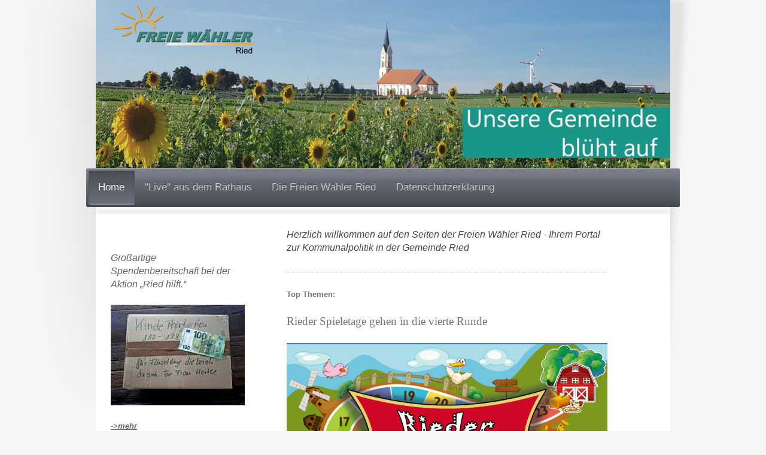

--- FILE ---
content_type: text/html; charset=UTF-8
request_url: https://www.fw-ried.de/
body_size: 8291
content:
<!DOCTYPE html>
<html lang="de"  ><head prefix="og: http://ogp.me/ns# fb: http://ogp.me/ns/fb# business: http://ogp.me/ns/business#">
    <meta http-equiv="Content-Type" content="text/html; charset=utf-8"/>
    <meta name="generator" content="IONOS MyWebsite"/>
        
    <link rel="dns-prefetch" href="//cdn.website-start.de/"/>
    <link rel="dns-prefetch" href="//106.mod.mywebsite-editor.com"/>
    <link rel="dns-prefetch" href="https://106.sb.mywebsite-editor.com/"/>
    <link rel="shortcut icon" href="https://www.fw-ried.de/s/misc/favicon.png?1570463892"/>
        <title>Freie Wähler Ried in der Gemeinde Ried - Home</title>
    <style type="text/css">@media screen and (max-device-width: 1024px) {.diyw a.switchViewWeb {display: inline !important;}}</style>
    <style type="text/css">@media screen and (min-device-width: 1024px) {
            .mediumScreenDisabled { display:block }
            .smallScreenDisabled { display:block }
        }
        @media screen and (max-device-width: 1024px) { .mediumScreenDisabled { display:none } }
        @media screen and (max-device-width: 568px) { .smallScreenDisabled { display:none } }
                @media screen and (min-width: 1024px) {
            .mobilepreview .mediumScreenDisabled { display:block }
            .mobilepreview .smallScreenDisabled { display:block }
        }
        @media screen and (max-width: 1024px) { .mobilepreview .mediumScreenDisabled { display:none } }
        @media screen and (max-width: 568px) { .mobilepreview .smallScreenDisabled { display:none } }</style>
    <meta name="viewport" content="width=device-width, initial-scale=1, maximum-scale=1, minimal-ui"/>

<meta name="format-detection" content="telephone=no"/>
        <meta name="keywords" content="Gemeinde Ried, 86510 Ried, Gemeinderat, Paul Graf, Johann Weiß, Supermarkt in Ried, Erwin Gerstlacher, Kariene Eikelmann"/>
            <meta name="description" content="Gemeinde Ried, 86510 Ried, Freie Wähler in der Gemeinde Ried - Herzlich willkommen auf den Seiten der Freien Wähler Ried - Ihrem Portal zur Kommunalpolitik in der Gemeinde Ried. Auf unserer Seite finden Sie aktuelle Informationen aus unserer Gemeinde Ried. In der Rubrik &quot;Live aus dem Rathaus&quot; finden Sie aktuelle Informationen aus dem Gemeinderat der Gemeinde Ried."/>
            <meta name="robots" content="index,follow"/>
        <link href="//cdn.website-start.de/templates/2033/style.css?1724143388249" rel="stylesheet" type="text/css"/>
    <link href="https://www.fw-ried.de/s/style/theming.css?1705939660" rel="stylesheet" type="text/css"/>
    <link href="//cdn.website-start.de/app/cdn/min/group/web.css?1724143388249" rel="stylesheet" type="text/css"/>
<link href="//cdn.website-start.de/app/cdn/min/moduleserver/css/de_DE/common,shoppingbasket?1724143388249" rel="stylesheet" type="text/css"/>
    <link href="//cdn.website-start.de/app/cdn/min/group/mobilenavigation.css?1724143388249" rel="stylesheet" type="text/css"/>
    <link href="https://106.sb.mywebsite-editor.com/app/logstate2-css.php?site=864755825&amp;t=1764300153" rel="stylesheet" type="text/css"/>

<script type="text/javascript">
    /* <![CDATA[ */
var stagingMode = '';
    /* ]]> */
</script>
<script src="https://106.sb.mywebsite-editor.com/app/logstate-js.php?site=864755825&amp;t=1764300153"></script>

    <link href="//cdn.website-start.de/templates/2033/print.css?1724143388249" rel="stylesheet" media="print" type="text/css"/>
    <script type="text/javascript">
    /* <![CDATA[ */
    var systemurl = 'https://106.sb.mywebsite-editor.com/';
    var webPath = '/';
    var proxyName = '';
    var webServerName = 'www.fw-ried.de';
    var sslServerUrl = 'https://www.fw-ried.de';
    var nonSslServerUrl = 'http://www.fw-ried.de';
    var webserverProtocol = 'http://';
    var nghScriptsUrlPrefix = '//106.mod.mywebsite-editor.com';
    var sessionNamespace = 'DIY_SB';
    var jimdoData = {
        cdnUrl:  '//cdn.website-start.de/',
        messages: {
            lightBox: {
    image : 'Bild',
    of: 'von'
}

        },
        isTrial: 0,
        pageId: 1076068    };
    var script_basisID = "864755825";

    diy = window.diy || {};
    diy.web = diy.web || {};

        diy.web.jsBaseUrl = "//cdn.website-start.de/s/build/";

    diy.context = diy.context || {};
    diy.context.type = diy.context.type || 'web';
    /* ]]> */
</script>

<script type="text/javascript" src="//cdn.website-start.de/app/cdn/min/group/web.js?1724143388249" crossorigin="anonymous"></script><script type="text/javascript" src="//cdn.website-start.de/s/build/web.bundle.js?1724143388249" crossorigin="anonymous"></script><script type="text/javascript" src="//cdn.website-start.de/app/cdn/min/group/mobilenavigation.js?1724143388249" crossorigin="anonymous"></script><script src="//cdn.website-start.de/app/cdn/min/moduleserver/js/de_DE/common,shoppingbasket?1724143388249"></script>
<script type="text/javascript" src="https://cdn.website-start.de/proxy/apps/static/resource/dependencies/"></script><script type="text/javascript">
                    if (typeof require !== 'undefined') {
                        require.config({
                            waitSeconds : 10,
                            baseUrl : 'https://cdn.website-start.de/proxy/apps/static/js/'
                        });
                    }
                </script><script type="text/javascript">if (window.jQuery) {window.jQuery_1and1 = window.jQuery;}</script>

<script id="Cookiebot" src="https://consent.cookiebot.com/uc.js" data-cbid="8321b440-9e21-419f-822b-c00ac6dcb06c" data-blockingmode="auto" type="text/javascript">
</script>

<script id="CookieDeclaration" src="https://consent.cookiebot.com/8321b440-9e21-419f-822b-c00ac6dcb06c/cd.js" type="text/javascript" async="">
</script>
<script type="text/javascript">if (window.jQuery_1and1) {window.jQuery = window.jQuery_1and1;}</script>
<script type="text/javascript" src="//cdn.website-start.de/app/cdn/min/group/pfcsupport.js?1724143388249" crossorigin="anonymous"></script>    <meta property="og:type" content="business.business"/>
    <meta property="og:url" content="https://www.fw-ried.de/"/>
    <meta property="og:title" content="Freie Wähler Ried in der Gemeinde Ried - Home"/>
            <meta property="og:description" content="Gemeinde Ried, 86510 Ried, Freie Wähler in der Gemeinde Ried - Herzlich willkommen auf den Seiten der Freien Wähler Ried - Ihrem Portal zur Kommunalpolitik in der Gemeinde Ried. Auf unserer Seite finden Sie aktuelle Informationen aus unserer Gemeinde Ried. In der Rubrik &quot;Live aus dem Rathaus&quot; finden Sie aktuelle Informationen aus dem Gemeinderat der Gemeinde Ried."/>
                <meta property="og:image" content="https://www.fw-ried.de/s/misc/logo.jpg?t=1756432517"/>
        <meta property="business:contact_data:country_name" content="Deutschland"/>
    
    <meta property="business:contact_data:locality" content="Ried"/>
    
    <meta property="business:contact_data:email" content="info@fw-ried.de"/>
    <meta property="business:contact_data:postal_code" content="86510"/>
    <meta property="business:contact_data:phone_number" content="+49 8202 4639979"/>
    
    
</head>


<body class="body   startpage cc-pagemode-default diyfeSidebarLeft diy-market-de_DE" data-pageid="1076068" id="page-1076068">
    
    <div class="diyw">
        <div class="diyweb">
	<div class="diyfeMobileNav">
		
<nav id="diyfeMobileNav" class="diyfeCA diyfeCA2" role="navigation">
    <a title="Navigation aufklappen/zuklappen">Navigation aufklappen/zuklappen</a>
    <ul class="mainNav1"><li class="current hasSubNavigation"><a data-page-id="1076068" href="https://www.fw-ried.de/" class="current level_1"><span>Home</span></a></li><li class=" hasSubNavigation"><a data-page-id="659222" href="https://www.fw-ried.de/live-aus-dem-rathaus/" class=" level_1"><span>"Live" aus dem Rathaus</span></a><span class="diyfeDropDownSubOpener">&nbsp;</span><div class="diyfeDropDownSubList diyfeCA diyfeCA3"><ul class="mainNav2"><li class=" hasSubNavigation"><a data-page-id="1565487" href="https://www.fw-ried.de/live-aus-dem-rathaus/altersgerechtes-wohnen/" class=" level_2"><span>Altersgerechtes Wohnen</span></a></li><li class=" hasSubNavigation"><a data-page-id="1453990" href="https://www.fw-ried.de/live-aus-dem-rathaus/ortsmitte-ried/" class=" level_2"><span>Ortsmitte Ried</span></a></li><li class=" hasSubNavigation"><a data-page-id="1447484" href="https://www.fw-ried.de/live-aus-dem-rathaus/baugebiet-baindlkirch/" class=" level_2"><span>Baugebiet Baindlkirch</span></a></li><li class=" hasSubNavigation"><a data-page-id="1518462" href="https://www.fw-ried.de/live-aus-dem-rathaus/wohnungsbau-in-baindlkirch/" class=" level_2"><span>Wohnungsbau in Baindlkirch</span></a></li><li class=" hasSubNavigation"><a data-page-id="1518572" href="https://www.fw-ried.de/live-aus-dem-rathaus/1000-für-rieder-kinder/" class=" level_2"><span>1000€ für Rieder Kinder</span></a></li><li class=" hasSubNavigation"><a data-page-id="1453400" href="https://www.fw-ried.de/live-aus-dem-rathaus/alternativstandort-schweinestall/" class=" level_2"><span>Alternativstandort Schweinestall</span></a></li></ul></div></li><li class=" hasSubNavigation"><a data-page-id="658697" href="https://www.fw-ried.de/die-freien-wähler-ried/" class=" level_1"><span>Die Freien Wähler Ried</span></a><span class="diyfeDropDownSubOpener">&nbsp;</span><div class="diyfeDropDownSubList diyfeCA diyfeCA3"><ul class="mainNav2"><li class=" hasSubNavigation"><a data-page-id="658699" href="https://www.fw-ried.de/die-freien-wähler-ried/vorstand/" class=" level_2"><span>Vorstand</span></a><span class="diyfeDropDownSubOpener">&nbsp;</span><div class="diyfeDropDownSubList diyfeCA diyfeCA3"><ul class="mainNav3"><li class=" hasSubNavigation"><a data-page-id="1520975" href="https://www.fw-ried.de/die-freien-wähler-ried/vorstand/sabrina-hruschka/" class=" level_3"><span>Sabrina Hruschka</span></a></li></ul></div></li><li class=" hasSubNavigation"><a data-page-id="659532" href="https://www.fw-ried.de/die-freien-wähler-ried/gemeinderatsmitglieder/" class=" level_2"><span>Gemeinderatsmitglieder</span></a><span class="diyfeDropDownSubOpener">&nbsp;</span><div class="diyfeDropDownSubList diyfeCA diyfeCA3"><ul class="mainNav3"><li class=" hasSubNavigation"><a data-page-id="1071545" href="https://www.fw-ried.de/die-freien-wähler-ried/gemeinderatsmitglieder/paul-graf/" class=" level_3"><span>Paul Graf</span></a></li><li class=" hasSubNavigation"><a data-page-id="1071578" href="https://www.fw-ried.de/die-freien-wähler-ried/gemeinderatsmitglieder/johann-weiß/" class=" level_3"><span>Johann Weiß</span></a></li><li class=" hasSubNavigation"><a data-page-id="1071577" href="https://www.fw-ried.de/die-freien-wähler-ried/gemeinderatsmitglieder/josef-kölnsperger/" class=" level_3"><span>Josef Kölnsperger</span></a></li></ul></div></li><li class=" hasSubNavigation"><a data-page-id="658698" href="https://www.fw-ried.de/die-freien-wähler-ried/unsere-geschichte/" class=" level_2"><span>Unsere Geschichte</span></a></li><li class=" hasSubNavigation"><a data-page-id="658701" href="https://www.fw-ried.de/die-freien-wähler-ried/mitgliedschaft/" class=" level_2"><span>Mitgliedschaft</span></a></li><li class=" hasSubNavigation"><a data-page-id="660798" href="https://www.fw-ried.de/die-freien-wähler-ried/vereinssatzung/" class=" level_2"><span>Vereinssatzung</span></a></li><li class=" hasSubNavigation"><a data-page-id="660975" href="https://www.fw-ried.de/die-freien-wähler-ried/aktuelles/" class=" level_2"><span>Aktuelles</span></a><span class="diyfeDropDownSubOpener">&nbsp;</span><div class="diyfeDropDownSubList diyfeCA diyfeCA3"><ul class="mainNav3"><li class=" hasSubNavigation"><a data-page-id="1576732" href="https://www.fw-ried.de/die-freien-wähler-ried/aktuelles/ukraine/" class=" level_3"><span>Ukraine</span></a></li><li class=" hasSubNavigation"><a data-page-id="1531497" href="https://www.fw-ried.de/die-freien-wähler-ried/aktuelles/edeka-eröffnung/" class=" level_3"><span>Edeka Eröffnung</span></a></li><li class=" hasSubNavigation"><a data-page-id="1520053" href="https://www.fw-ried.de/die-freien-wähler-ried/aktuelles/ortsmitte-hörmannsberg/" class=" level_3"><span>Ortsmitte Hörmannsberg</span></a></li><li class=" hasSubNavigation"><a data-page-id="1518562" href="https://www.fw-ried.de/die-freien-wähler-ried/aktuelles/strabs/" class=" level_3"><span>Strabs</span></a></li><li class=" hasSubNavigation"><a data-page-id="1518682" href="https://www.fw-ried.de/die-freien-wähler-ried/aktuelles/ukraine-2/" class=" level_3"><span>Ukraine 2</span></a></li></ul></div></li><li class=" hasSubNavigation"><a data-page-id="757995" href="https://www.fw-ried.de/die-freien-wähler-ried/impressum/" class=" level_2"><span>Impressum</span></a></li></ul></div></li><li class=" hasSubNavigation"><a data-page-id="1530449" href="https://www.fw-ried.de/datenschutzerklärung/" class=" level_1"><span>Datenschutzerklärung</span></a></li></ul></nav>
	</div>
	<div class="diywebContainer">
		<div class="diywebEmotionHeader">
			<div class="diywebLiveArea">
				
<style type="text/css" media="all">
.diyw div#emotion-header {
        max-width: 960px;
        max-height: 281px;
                background: #cccccc;
    }

.diyw div#emotion-header-title-bg {
    left: 0%;
    top: 20%;
    width: 100%;
    height: 14%;

    background-color: #ffffff;
    opacity: 0.50;
    filter: alpha(opacity = 50);
    display: none;}
.diyw img#emotion-header-logo {
    left: 0.31%;
    top: 2.21%;
    background: transparent;
            width: 22.40%;
        height: 33.45%;
                border: 1px solid #cccccc;
        padding: 4px;
                display: none;
    }

.diyw div#emotion-header strong#emotion-header-title {
    left: 20%;
    top: 20%;
    color: #ffffff;
    display: none;    font: normal normal 36px/120% Arial, Helvetica, sans-serif;
}

.diyw div#emotion-no-bg-container{
    max-height: 281px;
}

.diyw div#emotion-no-bg-container .emotion-no-bg-height {
    margin-top: 29.27%;
}
</style>
<div id="emotion-header" data-action="loadView" data-params="active" data-imagescount="1">
            <img src="https://www.fw-ried.de/s/img/emotionheader.jpg?1579433954.960px.281px" id="emotion-header-img" alt=""/>
            
        <div id="ehSlideshowPlaceholder">
            <div id="ehSlideShow">
                <div class="slide-container">
                                        <div style="background-color: #cccccc">
                            <img src="https://www.fw-ried.de/s/img/emotionheader.jpg?1579433954.960px.281px" alt=""/>
                        </div>
                                    </div>
            </div>
        </div>


        <script type="text/javascript">
        //<![CDATA[
                diy.module.emotionHeader.slideShow.init({ slides: [{"url":"https:\/\/www.fw-ried.de\/s\/img\/emotionheader.jpg?1579433954.960px.281px","image_alt":"","bgColor":"#cccccc"}] });
        //]]>
        </script>

    
                        <a href="https://www.fw-ried.de/">
        
                    <img id="emotion-header-logo" src="https://www.fw-ried.de/s/misc/logo.jpg?t=1756432517" alt="Unsere Gemeinde blüht auf"/>
        
                    </a>
            
    
    
    
    <script type="text/javascript">
    //<![CDATA[
    (function ($) {
        function enableSvgTitle() {
                        var titleSvg = $('svg#emotion-header-title-svg'),
                titleHtml = $('#emotion-header-title'),
                emoWidthAbs = 960,
                emoHeightAbs = 281,
                offsetParent,
                titlePosition,
                svgBoxWidth,
                svgBoxHeight;

                        if (titleSvg.length && titleHtml.length) {
                offsetParent = titleHtml.offsetParent();
                titlePosition = titleHtml.position();
                svgBoxWidth = titleHtml.width();
                svgBoxHeight = titleHtml.height();

                                titleSvg.get(0).setAttribute('viewBox', '0 0 ' + svgBoxWidth + ' ' + svgBoxHeight);
                titleSvg.css({
                   left: Math.roundTo(100 * titlePosition.left / offsetParent.width(), 3) + '%',
                   top: Math.roundTo(100 * titlePosition.top / offsetParent.height(), 3) + '%',
                   width: Math.roundTo(100 * svgBoxWidth / emoWidthAbs, 3) + '%',
                   height: Math.roundTo(100 * svgBoxHeight / emoHeightAbs, 3) + '%'
                });

                titleHtml.css('visibility','hidden');
                titleSvg.css('visibility','visible');
            }
        }

        
            var posFunc = function($, overrideSize) {
                var elems = [], containerWidth, containerHeight;
                                    elems.push({
                        selector: '#emotion-header-title',
                        overrideSize: true,
                        horPos: 96.71,
                        vertPos: 100                    });
                    lastTitleWidth = $('#emotion-header-title').width();
                                                elems.push({
                    selector: '#emotion-header-title-bg',
                    horPos: 0,
                    vertPos: 23                });
                                
                containerWidth = parseInt('960');
                containerHeight = parseInt('281');

                for (var i = 0; i < elems.length; ++i) {
                    var el = elems[i],
                        $el = $(el.selector),
                        pos = {
                            left: el.horPos,
                            top: el.vertPos
                        };
                    if (!$el.length) continue;
                    var anchorPos = $el.anchorPosition();
                    anchorPos.$container = $('#emotion-header');

                    if (overrideSize === true || el.overrideSize === true) {
                        anchorPos.setContainerSize(containerWidth, containerHeight);
                    } else {
                        anchorPos.setContainerSize(null, null);
                    }

                    var pxPos = anchorPos.fromAnchorPosition(pos),
                        pcPos = anchorPos.toPercentPosition(pxPos);

                    var elPos = {};
                    if (!isNaN(parseFloat(pcPos.top)) && isFinite(pcPos.top)) {
                        elPos.top = pcPos.top + '%';
                    }
                    if (!isNaN(parseFloat(pcPos.left)) && isFinite(pcPos.left)) {
                        elPos.left = pcPos.left + '%';
                    }
                    $el.css(elPos);
                }

                // switch to svg title
                enableSvgTitle();
            };

                        var $emotionImg = jQuery('#emotion-header-img');
            if ($emotionImg.length > 0) {
                // first position the element based on stored size
                posFunc(jQuery, true);

                // trigger reposition using the real size when the element is loaded
                var ehLoadEvTriggered = false;
                $emotionImg.one('load', function(){
                    posFunc(jQuery);
                    ehLoadEvTriggered = true;
                                        diy.module.emotionHeader.slideShow.start();
                                    }).each(function() {
                                        if(this.complete || typeof this.complete === 'undefined') {
                        jQuery(this).load();
                    }
                });

                                noLoadTriggeredTimeoutId = setTimeout(function() {
                    if (!ehLoadEvTriggered) {
                        posFunc(jQuery);
                    }
                    window.clearTimeout(noLoadTriggeredTimeoutId)
                }, 5000);//after 5 seconds
            } else {
                jQuery(function(){
                    posFunc(jQuery);
                });
            }

                        if (jQuery.isBrowser && jQuery.isBrowser.ie8) {
                var longTitleRepositionCalls = 0;
                longTitleRepositionInterval = setInterval(function() {
                    if (lastTitleWidth > 0 && lastTitleWidth != jQuery('#emotion-header-title').width()) {
                        posFunc(jQuery);
                    }
                    longTitleRepositionCalls++;
                    // try this for 5 seconds
                    if (longTitleRepositionCalls === 5) {
                        window.clearInterval(longTitleRepositionInterval);
                    }
                }, 1000);//each 1 second
            }

            }(jQuery));
    //]]>
    </script>

    </div>

			</div>
		</div>
		<div class="diywebHeader">
			<div class="diywebNav diywebNavMain diywebNav123 diyfeCA diyfeCA2">
				<div class="diywebLiveArea">
					<div class="webnavigation"><ul id="mainNav1" class="mainNav1"><li class="navTopItemGroup_1"><a data-page-id="1076068" href="https://www.fw-ried.de/" class="current level_1"><span>Home</span></a></li><li class="navTopItemGroup_2"><a data-page-id="659222" href="https://www.fw-ried.de/live-aus-dem-rathaus/" class="level_1"><span>"Live" aus dem Rathaus</span></a></li><li class="navTopItemGroup_3"><a data-page-id="658697" href="https://www.fw-ried.de/die-freien-wähler-ried/" class="level_1"><span>Die Freien Wähler Ried</span></a></li><li class="navTopItemGroup_4"><a data-page-id="1530449" href="https://www.fw-ried.de/datenschutzerklärung/" class="level_1"><span>Datenschutzerklärung</span></a></li></ul></div>
				</div>
			</div>
		</div>
		<div class="diywebContent diyfeCA diyfeCA1">
			<div class="diywebLiveArea">
				<div class="diywebMain">
					<div class="diywebGutter">
						
        <div id="content_area">
        	<div id="content_start"></div>
        	
        
        <div id="matrix_1294820" class="sortable-matrix" data-matrixId="1294820"><div class="n module-type-header diyfeLiveArea "> <h2><span class="diyfeDecoration">Herzlich willkommen auf den Seiten der Freien Wähler Ried - Ihrem Portal zur Kommunalpolitik in der Gemeinde Ried</span></h2> </div><div class="n module-type-hr diyfeLiveArea "> <div style="padding: 0px 0px">
    <div class="hr"></div>
</div>
 </div><div class="n module-type-text diyfeLiveArea "> <p><strong>Top Themen:</strong></p> </div><div class="n module-type-text diyfeLiveArea "> <p><span style="font-family:comic sans ms;"><span style="font-size:14.0pt;">Rieder Spieletage gehen in die vierte Runde</span></span></p> </div><div class="n module-type-imageSubtitle diyfeLiveArea "> <div class="clearover imageSubtitle imageFitWidth" id="imageSubtitle-33359263">
    <div class="align-container align-left" style="max-width: 536px">
        <a class="imagewrapper" href="https://www.fw-ried.de/s/cc_images/teaserbox_63400737.png?t=1698152423" rel="lightbox[33359263]">
            <img id="image_63400737" src="https://www.fw-ried.de/s/cc_images/cache_63400737.png?t=1698152423" alt="" style="max-width: 536px; height:auto"/>
        </a>

        
    </div>

</div>

<script type="text/javascript">
//<![CDATA[
jQuery(function($) {
    var $target = $('#imageSubtitle-33359263');

    if ($.fn.swipebox && Modernizr.touch) {
        $target
            .find('a[rel*="lightbox"]')
            .addClass('swipebox')
            .swipebox();
    } else {
        $target.tinyLightbox({
            item: 'a[rel*="lightbox"]',
            cycle: false,
            hideNavigation: true
        });
    }
});
//]]>
</script>
 </div><div class="n module-type-text diyfeLiveArea "> <p><span style="font-family:comic sans ms;"><span style="font-size:14.0pt;">Dieses Jahr öffnet die Rieder Grundschule vom 27. bis 28. Oktober ihre Türen für alle spielbegeisterten Bürgerinnen und
Bürger der Gemeinde Ried. Über 1000 Brett-, Karten- und Strategiespiele stehen den Kindern, Erwachsenen und Senioren dabei in der Aula der Schule zur Verfügung. Am Freitagnachmittag können alle von
15 – 19 Uhr spielen. Am Samstag ist das Schulhaus von 13 – 19 Uhr geöffnet. Für das leibliche Wohl ist mit belegten Semmeln, Butterbrezen sowie Kaffee &amp; Kuchen bestens gesorgt. Bei dieser
leckeren Verköstigung können sich nun alle Spielbegeisterten darauf freuen, die grauen Gehirnzellen anzustrengen, miteinander zu lachen, zu würfeln, zu rätseln, Altbekanntes zu spielen und neue
Spiele auszuprobieren</span></span><span style="font-family:segoe ui emoji,sans-serif;"><span style="font-size:14.0pt;">?</span></span><span style="font-family:comic sans ms;"><span style="font-size:14.0pt;">!</span></span></p>
<p> </p> </div><div class="n module-type-text diyfeLiveArea "> <p><span style="font-size:22px;">Ried hat geholfen, und wie:</span></p> </div><div class="n module-type-gallery diyfeLiveArea "> <div class="ccgalerie slideshow clearover" id="slideshow-gallery-33030006" data-jsclass="GallerySlideshow" data-jsoptions="effect: 'random',changeTime: 5000,maxHeight: '375px',navigation: true,startPaused: false">

    <div class="thumb_pro1">
    	<div class="innerthumbnail">
    		<a href="https://www.fw-ried.de/s/cc_images/cache_62521264.jpg" data-is-image="true" target="_blank">    			<img data-width="800" data-height="600" src="https://www.fw-ried.de/s/cc_images/thumb_62521264.jpg"/>
    		</a>    	</div>
    </div>
        <div class="thumb_pro1">
    	<div class="innerthumbnail">
    		<a href="https://www.fw-ried.de/s/cc_images/cache_62521265.jpg" data-is-image="true" target="_blank">    			<img data-width="800" data-height="600" src="https://www.fw-ried.de/s/cc_images/thumb_62521265.jpg"/>
    		</a>    	</div>
    </div>
        <div class="thumb_pro1">
    	<div class="innerthumbnail">
    		<a href="https://www.fw-ried.de/s/cc_images/cache_62521266.jpg" data-is-image="true" target="_blank">    			<img data-width="800" data-height="600" src="https://www.fw-ried.de/s/cc_images/thumb_62521266.jpg"/>
    		</a>    	</div>
    </div>
        <div class="thumb_pro1">
    	<div class="innerthumbnail">
    		<a href="https://www.fw-ried.de/s/cc_images/cache_62521267.jpg" data-is-image="true" target="_blank">    			<img data-width="800" data-height="600" src="https://www.fw-ried.de/s/cc_images/thumb_62521267.jpg"/>
    		</a>    	</div>
    </div>
        <div class="thumb_pro1">
    	<div class="innerthumbnail">
    		<a href="https://www.fw-ried.de/s/cc_images/cache_62521268.jpg" data-is-image="true" target="_blank">    			<img data-width="800" data-height="600" src="https://www.fw-ried.de/s/cc_images/thumb_62521268.jpg"/>
    		</a>    	</div>
    </div>
        <div class="thumb_pro1">
    	<div class="innerthumbnail">
    		<a href="https://www.fw-ried.de/s/cc_images/cache_62521269.jpg" data-is-image="true" target="_blank">    			<img data-width="800" data-height="600" src="https://www.fw-ried.de/s/cc_images/thumb_62521269.jpg"/>
    		</a>    	</div>
    </div>
        <div class="thumb_pro1">
    	<div class="innerthumbnail">
    		<a href="https://www.fw-ried.de/s/cc_images/cache_62521270.jpg" data-is-image="true" target="_blank">    			<img data-width="450" data-height="600" src="https://www.fw-ried.de/s/cc_images/thumb_62521270.jpg"/>
    		</a>    	</div>
    </div>
        <div class="thumb_pro1">
    	<div class="innerthumbnail">
    		<a href="https://www.fw-ried.de/s/cc_images/cache_62521271.jpg" data-is-image="true" target="_blank">    			<img data-width="800" data-height="600" src="https://www.fw-ried.de/s/cc_images/thumb_62521271.jpg"/>
    		</a>    	</div>
    </div>
        <div class="thumb_pro1">
    	<div class="innerthumbnail">
    		<a href="https://www.fw-ried.de/s/cc_images/cache_62521272.jpg" data-is-image="true" target="_blank">    			<img data-width="800" data-height="600" src="https://www.fw-ried.de/s/cc_images/thumb_62521272.jpg"/>
    		</a>    	</div>
    </div>
        <div class="thumb_pro1">
    	<div class="innerthumbnail">
    		<a href="https://www.fw-ried.de/s/cc_images/cache_62521273.jpg" data-is-image="true" target="_blank">    			<img data-width="800" data-height="600" src="https://www.fw-ried.de/s/cc_images/thumb_62521273.jpg"/>
    		</a>    	</div>
    </div>
        <div class="thumb_pro1">
    	<div class="innerthumbnail">
    		<a href="https://www.fw-ried.de/s/cc_images/cache_62521274.jpg" data-is-image="true" target="_blank">    			<img data-width="800" data-height="600" src="https://www.fw-ried.de/s/cc_images/thumb_62521274.jpg"/>
    		</a>    	</div>
    </div>
        <div class="thumb_pro1">
    	<div class="innerthumbnail">
    		<a href="https://www.fw-ried.de/s/cc_images/cache_62521275.jpg" data-is-image="true" target="_blank">    			<img data-width="800" data-height="600" src="https://www.fw-ried.de/s/cc_images/thumb_62521275.jpg"/>
    		</a>    	</div>
    </div>
        <div class="thumb_pro1">
    	<div class="innerthumbnail">
    		<a href="https://www.fw-ried.de/s/cc_images/cache_62521276.jpg" data-is-image="true" target="_blank">    			<img data-width="800" data-height="600" src="https://www.fw-ried.de/s/cc_images/thumb_62521276.jpg"/>
    		</a>    	</div>
    </div>
        <div class="thumb_pro1">
    	<div class="innerthumbnail">
    		<a href="https://www.fw-ried.de/s/cc_images/cache_62521277.jpg" data-is-image="true" target="_blank">    			<img data-width="800" data-height="600" src="https://www.fw-ried.de/s/cc_images/thumb_62521277.jpg"/>
    		</a>    	</div>
    </div>
        <div class="thumb_pro1">
    	<div class="innerthumbnail">
    		<a href="https://www.fw-ried.de/s/cc_images/cache_62521278.jpg" data-is-image="true" target="_blank">    			<img data-width="800" data-height="600" src="https://www.fw-ried.de/s/cc_images/thumb_62521278.jpg"/>
    		</a>    	</div>
    </div>
        <div class="thumb_pro1">
    	<div class="innerthumbnail">
    		<a href="https://www.fw-ried.de/s/cc_images/cache_62521279.jpg" data-is-image="true" target="_blank">    			<img data-width="450" data-height="600" src="https://www.fw-ried.de/s/cc_images/thumb_62521279.jpg"/>
    		</a>    	</div>
    </div>
        <div class="thumb_pro1">
    	<div class="innerthumbnail">
    		<a href="https://www.fw-ried.de/s/cc_images/cache_62521280.jpg" data-is-image="true" target="_blank">    			<img data-width="450" data-height="600" src="https://www.fw-ried.de/s/cc_images/thumb_62521280.jpg"/>
    		</a>    	</div>
    </div>
        <div class="thumb_pro1">
    	<div class="innerthumbnail">
    		<a href="https://www.fw-ried.de/s/cc_images/cache_62521281.jpg" data-is-image="true" target="_blank">    			<img data-width="800" data-height="600" src="https://www.fw-ried.de/s/cc_images/thumb_62521281.jpg"/>
    		</a>    	</div>
    </div>
        <div class="thumb_pro1">
    	<div class="innerthumbnail">
    		<a href="https://www.fw-ried.de/s/cc_images/cache_62521282.jpg" data-is-image="true" target="_blank">    			<img data-width="570" data-height="600" src="https://www.fw-ried.de/s/cc_images/thumb_62521282.jpg"/>
    		</a>    	</div>
    </div>
    </div>
 </div><div class="n module-type-text diyfeLiveArea "> <p>Vielen Dank an alle SpenderInnen und HelferInnen!!! </p>
<p><a href="https://www.fw-ried.de/die-freien-wähler-ried/aktuelles/ukraine-2/" target="_self">-&gt; mehr</a></p> </div><div class="n module-type-imageSubtitle diyfeLiveArea "> <div class="clearover imageSubtitle imageFitWidth" id="imageSubtitle-33008970">
    <div class="align-container align-left" style="max-width: 536px">
        <a class="imagewrapper" href="https://www.fw-ried.de/die-freien-wähler-ried/aktuelles/ukraine/">
            <img id="image_62457175" src="https://www.fw-ried.de/s/cc_images/cache_62457175.png?t=1647338678" alt="" style="max-width: 536px; height:auto"/>
        </a>

        
    </div>

</div>

<script type="text/javascript">
//<![CDATA[
jQuery(function($) {
    var $target = $('#imageSubtitle-33008970');

    if ($.fn.swipebox && Modernizr.touch) {
        $target
            .find('a[rel*="lightbox"]')
            .addClass('swipebox')
            .swipebox();
    } else {
        $target.tinyLightbox({
            item: 'a[rel*="lightbox"]',
            cycle: false,
            hideNavigation: true
        });
    }
});
//]]>
</script>
 </div><div class="n module-type-text diyfeLiveArea "> <p><a href="https://www.fw-ried.de/die-freien-wähler-ried/aktuelles/ukraine/" target="_self">-&gt;mehr</a></p> </div><div class="n module-type-hr diyfeLiveArea "> <div style="padding: 0px 0px">
    <div class="hr"></div>
</div>
 </div><div class="n module-type-imageSubtitle diyfeLiveArea "> <div class="clearover imageSubtitle" id="imageSubtitle-33009121">
    <div class="align-container align-left" style="max-width: 536px">
        <a class="imagewrapper" href="https://www.fw-ried.de/s/cc_images/teaserbox_62457696.jpg?t=1647339528" rel="lightbox[33009121]">
            <img id="image_62457696" src="https://www.fw-ried.de/s/cc_images/cache_62457696.jpg?t=1647339528" alt="" style="max-width: 536px; height:auto"/>
        </a>

        
    </div>

</div>

<script type="text/javascript">
//<![CDATA[
jQuery(function($) {
    var $target = $('#imageSubtitle-33009121');

    if ($.fn.swipebox && Modernizr.touch) {
        $target
            .find('a[rel*="lightbox"]')
            .addClass('swipebox')
            .swipebox();
    } else {
        $target.tinyLightbox({
            item: 'a[rel*="lightbox"]',
            cycle: false,
            hideNavigation: true
        });
    }
});
//]]>
</script>
 </div><div class="n module-type-text diyfeLiveArea "> <p>Bald ist es soweit. Der neue Walderlebnispfad im Högl wird eröffnet! Nächstes Wochenende stehen noch ein paar Restarbeiten an und am darauf folgendem Wochenende wird der Walderlebnispfad dann
endlich eröffnet.</p>
<p> </p>
<p>Am Samstag 26.03.2022 um 11:00Uhr sind deshalb alle Kinder und natürlich auch alle Bürgerinnen und Bürger zur Eröffnung eingeladen. Neben kurzen Ansprachen, Führungen und Aktionen gibt es auch
etwas zu Essen und zu trinken. </p>
<p><br/>
Wir freuen uns auf Ihr Kommen! </p>
<p> </p> </div><div class="n module-type-hr diyfeLiveArea "> <div style="padding: 0px 0px">
    <div class="hr"></div>
</div>
 </div><div class="n module-type-header diyfeLiveArea "> <h2><span class="diyfeDecoration">Unsere Gemeinderäte</span></h2> </div><div class="n module-type-matrix diyfeLiveArea "> 

<div class="diyfeModGridGroup diyfeModGrid3">
            <div class="diyfeModGridElement diyfeModGridCol33">
            <div class="diyfeModGridContent">
                <div id="matrix_2496403" class="sortable-matrix-child" data-matrixId="2496403"><div class="n module-type-imageSubtitle diyfeLiveArea "> <div class="clearover imageSubtitle imageFitWidth" id="imageSubtitle-31204871">
    <div class="align-container align-left" style="max-width: 149px">
        <a class="imagewrapper" href="https://www.fw-ried.de/s/cc_images/teaserbox_58630244.jpg?t=1584799196" rel="lightbox[31204871]">
            <img id="image_58630244" src="https://www.fw-ried.de/s/cc_images/cache_58630244.jpg?t=1584799196" alt="" style="max-width: 149px; height:auto"/>
        </a>

        
    </div>

</div>

<script type="text/javascript">
//<![CDATA[
jQuery(function($) {
    var $target = $('#imageSubtitle-31204871');

    if ($.fn.swipebox && Modernizr.touch) {
        $target
            .find('a[rel*="lightbox"]')
            .addClass('swipebox')
            .swipebox();
    } else {
        $target.tinyLightbox({
            item: 'a[rel*="lightbox"]',
            cycle: false,
            hideNavigation: true
        });
    }
});
//]]>
</script>
 </div><div class="n module-type-header diyfeLiveArea "> <h2><span class="diyfeDecoration">Paul Graf</span></h2> </div><div class="n module-type-hr diyfeLiveArea "> <div style="padding: 0px 0px">
    <div class="hr"></div>
</div>
 </div></div>            </div>
        </div>
            <div class="diyfeModGridElement diyfeModGridCol33">
            <div class="diyfeModGridContent">
                <div id="matrix_2496404" class="sortable-matrix-child" data-matrixId="2496404"><div class="n module-type-imageSubtitle diyfeLiveArea "> <div class="clearover imageSubtitle imageFitWidth" id="imageSubtitle-31204861">
    <div class="align-container align-left" style="max-width: 900px">
        <a class="imagewrapper" href="https://www.fw-ried.de/s/cc_images/teaserbox_58630242.jpg?t=1584799223" rel="lightbox[31204861]">
            <img id="image_58630242" src="https://www.fw-ried.de/s/cc_images/cache_58630242.jpg?t=1584799223" alt="" style="max-width: 900px; height:auto"/>
        </a>

        
    </div>

</div>

<script type="text/javascript">
//<![CDATA[
jQuery(function($) {
    var $target = $('#imageSubtitle-31204861');

    if ($.fn.swipebox && Modernizr.touch) {
        $target
            .find('a[rel*="lightbox"]')
            .addClass('swipebox')
            .swipebox();
    } else {
        $target.tinyLightbox({
            item: 'a[rel*="lightbox"]',
            cycle: false,
            hideNavigation: true
        });
    }
});
//]]>
</script>
 </div><div class="n module-type-header diyfeLiveArea "> <h2><span class="diyfeDecoration">Josef Kölnsperger</span></h2> </div><div class="n module-type-hr diyfeLiveArea "> <div style="padding: 0px 0px">
    <div class="hr"></div>
</div>
 </div></div>            </div>
        </div>
            <div class="diyfeModGridElement diyfeModGridCol33">
            <div class="diyfeModGridContent">
                <div id="matrix_2496405" class="sortable-matrix-child" data-matrixId="2496405"><div class="n module-type-imageSubtitle diyfeLiveArea "> <div class="clearover imageSubtitle imageFitWidth" id="imageSubtitle-31204865">
    <div class="align-container align-left" style="max-width: 900px">
        <a class="imagewrapper" href="https://www.fw-ried.de/s/cc_images/teaserbox_58630243.jpg?t=1584799240" rel="lightbox[31204865]">
            <img id="image_58630243" src="https://www.fw-ried.de/s/cc_images/cache_58630243.jpg?t=1584799240" alt="" style="max-width: 900px; height:auto"/>
        </a>

        
    </div>

</div>

<script type="text/javascript">
//<![CDATA[
jQuery(function($) {
    var $target = $('#imageSubtitle-31204865');

    if ($.fn.swipebox && Modernizr.touch) {
        $target
            .find('a[rel*="lightbox"]')
            .addClass('swipebox')
            .swipebox();
    } else {
        $target.tinyLightbox({
            item: 'a[rel*="lightbox"]',
            cycle: false,
            hideNavigation: true
        });
    }
});
//]]>
</script>
 </div><div class="n module-type-header diyfeLiveArea "> <h2><span class="diyfeDecoration">Werner Sanktjohanser</span></h2> </div><div class="n module-type-hr diyfeLiveArea "> <div style="padding: 0px 0px">
    <div class="hr"></div>
</div>
 </div></div>            </div>
        </div>
        <div style="clear: both;"></div>
</div>
 </div><div class="n module-type-hr diyfeLiveArea "> <div style="padding: 0px 0px">
    <div class="hr"></div>
</div>
 </div></div>
        
        
        </div>
					</div>
				</div>
				<div class="diywebSecondary diyfeCA diyfeCA3">
					<div class="diywebNav diywebNav23">
						<div class="diywebGutter">
							<div class="webnavigation"></div>
						</div>
					</div>
					<div class="diywebSidebar">
						<div class="diywebGutter">
							<div id="matrix_679994" class="sortable-matrix" data-matrixId="679994"><div class="n module-type-header diyfeLiveArea "> <h2><span class="diyfeDecoration">Großartige Spendenbereitschaft bei der Aktion „Ried hilft.“</span></h2> </div><div class="n module-type-imageSubtitle diyfeLiveArea "> <div class="clearover imageSubtitle imageFitWidth" id="imageSubtitle-33032507">
    <div class="align-container align-left" style="max-width: 224px">
        <a class="imagewrapper" href="https://www.fw-ried.de/die-freien-wähler-ried/aktuelles/ukraine-2/">
            <img id="image_62521222" src="https://www.fw-ried.de/s/cc_images/cache_62521222.jpg?t=1648489880" alt="" style="max-width: 224px; height:auto"/>
        </a>

        
    </div>

</div>

<script type="text/javascript">
//<![CDATA[
jQuery(function($) {
    var $target = $('#imageSubtitle-33032507');

    if ($.fn.swipebox && Modernizr.touch) {
        $target
            .find('a[rel*="lightbox"]')
            .addClass('swipebox')
            .swipebox();
    } else {
        $target.tinyLightbox({
            item: 'a[rel*="lightbox"]',
            cycle: false,
            hideNavigation: true
        });
    }
});
//]]>
</script>
 </div><div class="n module-type-text diyfeLiveArea "> <p><a href="https://www.fw-ried.de/die-freien-wähler-ried/aktuelles/ukraine-2/" target="_self">-&gt;mehr</a></p> </div><div class="n module-type-hr diyfeLiveArea "> <div style="padding: 0px 0px">
    <div class="hr"></div>
</div>
 </div><div class="n module-type-header diyfeLiveArea "> <h2><span class="diyfeDecoration">Spende</span></h2> </div><div class="n module-type-text diyfeLiveArea "> <p>Unterstützen Sie die Arbeit der Freien Wähler Gemeinschaft Ried e.V. mit einer Spende.</p>
<p><a href="https://www.fw-ried.de/allgemeine-informationen/" target="_self"><span style="color:#378278;">-&gt;mehr</span></a></p> </div><div class="n module-type-hr diyfeLiveArea "> <div style="padding: 0px 0px">
    <div class="hr"></div>
</div>
 </div><div class="n module-type-header diyfeLiveArea "> <h2><span class="diyfeDecoration">Kontakt</span></h2> </div><div class="n module-type-imageSubtitle diyfeLiveArea "> <div class="clearover imageSubtitle" id="imageSubtitle-4240582">
    <div class="align-container align-left" style="max-width: 262px">
        <a class="imagewrapper" href="https://www.fw-ried.de/allgemeine-informationen/kontakt/">
            <img id="image_6115909" src="https://www.fw-ried.de/s/cc_images/cache_6115909.jpg?t=1386153468" alt="" style="max-width: 262px; height:auto"/>
        </a>

        
    </div>

</div>

<script type="text/javascript">
//<![CDATA[
jQuery(function($) {
    var $target = $('#imageSubtitle-4240582');

    if ($.fn.swipebox && Modernizr.touch) {
        $target
            .find('a[rel*="lightbox"]')
            .addClass('swipebox')
            .swipebox();
    } else {
        $target.tinyLightbox({
            item: 'a[rel*="lightbox"]',
            cycle: false,
            hideNavigation: true
        });
    }
});
//]]>
</script>
 </div><div class="n module-type-hr diyfeLiveArea "> <div style="padding: 0px 0px">
    <div class="hr"></div>
</div>
 </div><div class="n module-type-text diyfeLiveArea "> <p><a href="https://www.fw-ried.de/die-freien-wähler-ried/impressum/"><span style="color:#378278;">Impressum</span></a></p> </div><div class="n module-type-hr diyfeLiveArea "> <div style="padding: 0px 0px">
    <div class="hr"></div>
</div>
 </div></div>
						</div>
					</div><!-- .diywebSidebar -->
				</div><!-- .diywebSecondary -->
			</div>
		</div><!-- .diywebContent -->
		<div class="diywebFooter">
			<div class="diywebLiveArea">
				<div class="diywebGutter">
					<div id="contentfooter">
    <div class="leftrow">
                        <a rel="nofollow" href="javascript:window.print();">
                    <img class="inline" height="14" width="18" src="//cdn.website-start.de/s/img/cc/printer.gif" alt=""/>
                    Druckversion                </a> <span class="footer-separator">|</span>
                <a href="https://www.fw-ried.de/sitemap/">Sitemap</a>
                        <br/> © FW Ried
            </div>
    <script type="text/javascript">
        window.diy.ux.Captcha.locales = {
            generateNewCode: 'Neuen Code generieren',
            enterCode: 'Bitte geben Sie den Code ein'
        };
        window.diy.ux.Cap2.locales = {
            generateNewCode: 'Neuen Code generieren',
            enterCode: 'Bitte geben Sie den Code ein'
        };
    </script>
    <div class="rightrow">
                    <span class="loggedout">
                <a rel="nofollow" id="login" href="https://login.1and1-editor.com/864755825/www.fw-ried.de/de?pageId=1076068">
                    Login                </a>
            </span>
                <p><a class="diyw switchViewWeb" href="javascript:switchView('desktop');">Webansicht</a><a class="diyw switchViewMobile" href="javascript:switchView('mobile');">Mobile-Ansicht</a></p>
                <span class="loggedin">
            <a rel="nofollow" id="logout" href="https://106.sb.mywebsite-editor.com/app/cms/logout.php">Logout</a> <span class="footer-separator">|</span>
            <a rel="nofollow" id="edit" href="https://106.sb.mywebsite-editor.com/app/864755825/1076068/">Seite bearbeiten</a>
        </span>
    </div>
</div>
            <div id="loginbox" class="hidden">
                <script type="text/javascript">
                    /* <![CDATA[ */
                    function forgotpw_popup() {
                        var url = 'https://passwort.1und1.de/xml/request/RequestStart';
                        fenster = window.open(url, "fenster1", "width=600,height=400,status=yes,scrollbars=yes,resizable=yes");
                        // IE8 doesn't return the window reference instantly or at all.
                        // It may appear the call failed and fenster is null
                        if (fenster && fenster.focus) {
                            fenster.focus();
                        }
                    }
                    /* ]]> */
                </script>
                                <img class="logo" src="//cdn.website-start.de/s/img/logo.gif" alt="IONOS" title="IONOS"/>

                <div id="loginboxOuter"></div>
            </div>
        

				</div>
			</div>
		</div><!-- .diywebFooter -->
	</div><!-- .diywebContainer -->
</div><!-- .diyweb -->    </div>

    
    </body>


<!-- rendered at Fri, 29 Aug 2025 03:55:17 +0200 -->
</html>


--- FILE ---
content_type: application/x-javascript
request_url: https://consent.cookiebot.com/8321b440-9e21-419f-822b-c00ac6dcb06c/cdreport.js?referer=www.fw-ried.de
body_size: 154
content:
CookieDeclaration.InjectCookieDeclaration('Error: The domain WWW.FW-RIED.DE is not authorized to show the cookie declaration for domain group ID 8321b440-9e21-419f-822b-c00ac6dcb06c. Please add it to the domain group in the Cookiebot Manager to authorize the domain.');

--- FILE ---
content_type: application/x-javascript; charset=utf-8
request_url: https://consent.cookiebot.com/8321b440-9e21-419f-822b-c00ac6dcb06c/cc.js?renew=false&referer=www.fw-ried.de&dnt=false&init=false
body_size: 208
content:
if(console){var cookiedomainwarning='Error: The domain WWW.FW-RIED.DE is not authorized to show the cookie banner for domain group ID 8321b440-9e21-419f-822b-c00ac6dcb06c. Please add it to the domain group in the Cookiebot Manager to authorize the domain.';if(typeof console.warn === 'function'){console.warn(cookiedomainwarning)}else{console.log(cookiedomainwarning)}};